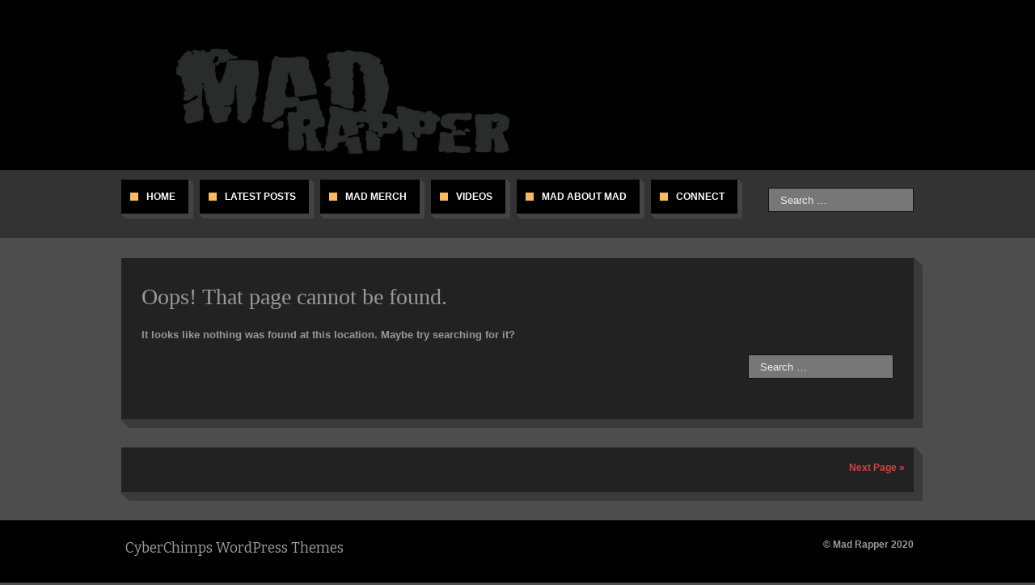

--- FILE ---
content_type: text/html; charset=UTF-8
request_url: https://madrapper.com/category/posts/
body_size: 16239
content:
<!DOCTYPE html>
<!--[if lt IE 7]>
<html class="ie ie6 lte9 lte8 lte7" lang="en-US">
<![endif]-->
<!--[if IE 7]>
<html class="ie ie7 lte9 lte8 lte7" lang="en-US">
<![endif]-->
<!--[if IE 8]>
<html class="ie ie8 lte9 lte8" lang="en-US">
<![endif]-->
<!--[if IE 9]>
<html class="ie ie9" lang="en-US"> 
<![endif]-->
<!--[if gt IE 9]>  <html lang="en-US"> <![endif]-->
<!--[if !IE]><!--> 
<html lang="en-US">
<!--<![endif]-->
<head>
	<meta charset="UTF-8" />
	<meta name="viewport" content="initial-scale=1.0,maximum-scale=3.0,width=device-width" />
	
	<link rel="profile" href="http://gmpg.org/xfn/11" />
	<link rel="pingback" href="https://madrapper.com/xmlrpc.php" />
	
	<!-- IE6-8 support of HTML5 elements -->
	<!--[if lt IE 9]>
		<script src="https://madrapper.com/wp-content/themes/blox/inc/js/html5.js" type="text/javascript"></script>
	<![endif]-->
	
	<title>Page not found &#8211; Mad Rapper</title>
<link rel='dns-prefetch' href='//s.w.org' />
<link rel="alternate" type="application/rss+xml" title="Mad Rapper &raquo; Feed" href="https://madrapper.com/feed/" />
<link rel="alternate" type="application/rss+xml" title="Mad Rapper &raquo; Comments Feed" href="https://madrapper.com/comments/feed/" />
		<script type="text/javascript">
			window._wpemojiSettings = {"baseUrl":"https:\/\/s.w.org\/images\/core\/emoji\/12.0.0-1\/72x72\/","ext":".png","svgUrl":"https:\/\/s.w.org\/images\/core\/emoji\/12.0.0-1\/svg\/","svgExt":".svg","source":{"concatemoji":"https:\/\/madrapper.com\/wp-includes\/js\/wp-emoji-release.min.js?ver=5.4.18"}};
			/*! This file is auto-generated */
			!function(e,a,t){var n,r,o,i=a.createElement("canvas"),p=i.getContext&&i.getContext("2d");function s(e,t){var a=String.fromCharCode;p.clearRect(0,0,i.width,i.height),p.fillText(a.apply(this,e),0,0);e=i.toDataURL();return p.clearRect(0,0,i.width,i.height),p.fillText(a.apply(this,t),0,0),e===i.toDataURL()}function c(e){var t=a.createElement("script");t.src=e,t.defer=t.type="text/javascript",a.getElementsByTagName("head")[0].appendChild(t)}for(o=Array("flag","emoji"),t.supports={everything:!0,everythingExceptFlag:!0},r=0;r<o.length;r++)t.supports[o[r]]=function(e){if(!p||!p.fillText)return!1;switch(p.textBaseline="top",p.font="600 32px Arial",e){case"flag":return s([127987,65039,8205,9895,65039],[127987,65039,8203,9895,65039])?!1:!s([55356,56826,55356,56819],[55356,56826,8203,55356,56819])&&!s([55356,57332,56128,56423,56128,56418,56128,56421,56128,56430,56128,56423,56128,56447],[55356,57332,8203,56128,56423,8203,56128,56418,8203,56128,56421,8203,56128,56430,8203,56128,56423,8203,56128,56447]);case"emoji":return!s([55357,56424,55356,57342,8205,55358,56605,8205,55357,56424,55356,57340],[55357,56424,55356,57342,8203,55358,56605,8203,55357,56424,55356,57340])}return!1}(o[r]),t.supports.everything=t.supports.everything&&t.supports[o[r]],"flag"!==o[r]&&(t.supports.everythingExceptFlag=t.supports.everythingExceptFlag&&t.supports[o[r]]);t.supports.everythingExceptFlag=t.supports.everythingExceptFlag&&!t.supports.flag,t.DOMReady=!1,t.readyCallback=function(){t.DOMReady=!0},t.supports.everything||(n=function(){t.readyCallback()},a.addEventListener?(a.addEventListener("DOMContentLoaded",n,!1),e.addEventListener("load",n,!1)):(e.attachEvent("onload",n),a.attachEvent("onreadystatechange",function(){"complete"===a.readyState&&t.readyCallback()})),(n=t.source||{}).concatemoji?c(n.concatemoji):n.wpemoji&&n.twemoji&&(c(n.twemoji),c(n.wpemoji)))}(window,document,window._wpemojiSettings);
		</script>
		<style type="text/css">
img.wp-smiley,
img.emoji {
	display: inline !important;
	border: none !important;
	box-shadow: none !important;
	height: 1em !important;
	width: 1em !important;
	margin: 0 .07em !important;
	vertical-align: -0.1em !important;
	background: none !important;
	padding: 0 !important;
}
</style>
	<link rel='stylesheet' id='wp-block-library-css'  href='https://madrapper.com/wp-includes/css/dist/block-library/style.min.css?ver=5.4.18' type='text/css' media='all' />
<link rel='stylesheet' id='bootstrap-style-css'  href='https://madrapper.com/wp-content/themes/blox/cyberchimps/lib/bootstrap/css/bootstrap.min.css?ver=2.0.4' type='text/css' media='all' />
<link rel='stylesheet' id='bootstrap-responsive-style-css'  href='https://madrapper.com/wp-content/themes/blox/cyberchimps/lib/bootstrap/css/bootstrap-responsive.min.css?ver=2.0.4' type='text/css' media='all' />
<link rel='stylesheet' id='font-awesome-css'  href='https://madrapper.com/wp-content/themes/blox/cyberchimps/lib/css/font-awesome.min.css?ver=5.4.18' type='text/css' media='all' />
<link rel='stylesheet' id='cyberchimps_responsive-css'  href='https://madrapper.com/wp-content/themes/blox/cyberchimps/lib/bootstrap/css/cyberchimps-responsive.min.css?ver=1.0' type='text/css' media='all' />
<link rel='stylesheet' id='core-style-css'  href='https://madrapper.com/wp-content/themes/blox/cyberchimps/lib/css/core.css?ver=1.0' type='text/css' media='all' />
<link rel='stylesheet' id='style-css'  href='https://madrapper.com/wp-content/themes/blox/style.css?ver=1.0' type='text/css' media='all' />
<link rel='stylesheet' id='elements_style-css'  href='https://madrapper.com/wp-content/themes/blox/elements/lib/css/elements.css?ver=5.4.18' type='text/css' media='all' />
<link rel='stylesheet' id='slidedeck-css'  href='https://madrapper.com/wp-content/plugins/slidedeck/css/slidedeck.css?ver=5.3.8' type='text/css' media='screen' />
<script type="text/javascript">
window.slideDeck2Version = "5.3.8";
window.slideDeck2Distribution = "lite";
</script>
<script type='text/javascript' src='https://madrapper.com/wp-includes/js/jquery/jquery.js?ver=1.12.4-wp'></script>
<script type='text/javascript' src='https://madrapper.com/wp-includes/js/jquery/jquery-migrate.min.js?ver=1.4.1'></script>
<script type='text/javascript' src='https://madrapper.com/wp-content/themes/blox/cyberchimps/lib/js/gallery-lightbox.min.js?ver=1.0'></script>
<script type='text/javascript' src='https://madrapper.com/wp-content/themes/blox/cyberchimps/lib/js/jquery.slimbox.min.js?ver=1.0'></script>
<script type='text/javascript' src='https://madrapper.com/wp-content/themes/blox/cyberchimps/lib/js/jquery.jcarousel.min.js?ver=1.0'></script>
<script type='text/javascript' src='https://madrapper.com/wp-content/themes/blox/cyberchimps/lib/js/jquery.mobile.custom.min.js?ver=5.4.18'></script>
<script type='text/javascript' src='https://madrapper.com/wp-content/themes/blox/cyberchimps/lib/js/swipe-call.min.js?ver=5.4.18'></script>
<script type='text/javascript' src='https://madrapper.com/wp-content/themes/blox/cyberchimps/lib/js/core.min.js?ver=5.4.18'></script>
<script type='text/javascript' src='https://madrapper.com/wp-content/themes/blox/cyberchimps/lib/js/video.min.js?ver=5.4.18'></script>
<script type='text/javascript' src='https://madrapper.com/wp-content/themes/blox/elements/lib/js/elements.min.js?ver=5.4.18'></script>
<link rel='https://api.w.org/' href='https://madrapper.com/wp-json/' />
<link rel="EditURI" type="application/rsd+xml" title="RSD" href="https://madrapper.com/xmlrpc.php?rsd" />
<link rel="wlwmanifest" type="application/wlwmanifest+xml" href="https://madrapper.com/wp-includes/wlwmanifest.xml" /> 
<meta name="generator" content="WordPress 5.4.18" />
<style type="text/css">.ie8 .container {max-width: 1020px;width:auto;}</style>
		<style type="text/css" media="all">
						body {
			 font-size : 12px;
			 font-family : Arial, Helvetica, sans-serif;
			 font-weight : bold;
						}

												a			{
				color:
			#dd4040			;
			}
												.container {
			 max-width : 1020px;
						}

			
						h1, h2, h3, h4, h5, h6 {
			font-family : Arial Black, Gadget, sans-serif;
						}

			
		</style>
		</head>
<body class="error404 cc-responsive">

	<!-- ---------------- Header --------------------- -->
	<div class="container-full-width" id="header_section">
		<div class="container">
						<div class="container-fluid">
					<header id="cc-header" class="row-fluid">
		<div class="span7">
					<div id="logo">
			<a href="https://madrapper.com" title="Mad Rapper"><img src="https://madrapper.com/wp-content/uploads/2020/08/Mad-Rapper-Banner-3-for-bandcamp-8.2.20.png" alt="Mad Rapper"></a>
		</div>
			</div>
	</header>
			</div> 	<!-- .container-fluid-->
		</div> 	<!-- .container -->
	</div> 	<!-- #header_section -->

	
	<!-- ---------------- Menu --------------------- -->
	<div class="container-full-width" id="navigation_menu">
		<div class="container">	
			<div class="container-fluid">
				<nav id="navigation" role="navigation">
				  <div class="main-navigation navbar">
					<div class="navbar-inner">
						<div class="container">
						
															<div class="nav-collapse collapse">
														
								<div class="menu-menu-1-container"><ul id="menu-menu-1" class="nav"><li id="menu-item-3474" class="menu-item menu-item-type-custom menu-item-object-custom menu-item-home menu-item-3474"><a href="https://madrapper.com/">Home</a></li>
<li id="menu-item-3607" class="menu-item menu-item-type-taxonomy menu-item-object-category menu-item-3607"><a href="https://madrapper.com/category/posts/">Latest Posts</a></li>
<li id="menu-item-3610" class="menu-item menu-item-type-custom menu-item-object-custom menu-item-3610"><a href="https://madrapper.bandcamp.com/merch/mad-merch-4">Mad Merch</a></li>
<li id="menu-item-3609" class="menu-item menu-item-type-taxonomy menu-item-object-category menu-item-3609"><a href="https://madrapper.com/category/videos/">Videos</a></li>
<li id="menu-item-3495" class="menu-item menu-item-type-post_type menu-item-object-page menu-item-3495"><a href="https://madrapper.com/about/">Mad About Mad</a></li>
<li id="menu-item-3509" class="menu-item menu-item-type-post_type menu-item-object-page menu-item-3509"><a href="https://madrapper.com/contact/">Connect</a></li>
</ul></div>							
																	<form method="get"  id="searchform" class="navbar-search pull-right" action="https://madrapper.com/" role="search">
	<input type="text" class="search-query input-medium" name="s" placeholder="Search &hellip;" />
</form>
<div class="clear"></div>
															
															</div><!-- collapse -->
						
							<!-- .btn-navbar is used as the toggle for collapsed navbar content -->
							<a class="btn btn-navbar" data-toggle="collapse" data-target=".nav-collapse">
							  <span class="icon-bar"></span>
							  <span class="icon-bar"></span>
							  <span class="icon-bar"></span>
							</a>
													</div><!-- container -->
					</div><!-- .navbar-inner .row-fluid -->
				  </div><!-- main-navigation navbar -->
				</nav><!-- #navigation -->
			</div> 	<!-- .container-fluid-->
		</div> 	<!-- .container -->
	</div> 	<!-- #navigation_menu -->
	
	
<div id="error_page" class="container-full-width">
	
	<div class="container">
		
		<div class="container-fluid">
		
						
			<div id="container" class="row-fluid">
				
								
				<div id="content" class=" span12">
						
								
					<article id="post-0" class="post error404 not-found">
						<header class="entry-header">
							<h1 class="entry-title">
																Oops! That page cannot be found.</h1>
					  						</header>
			
						<div class="entry-content">
													<p>It looks like nothing was found at this location. Maybe try searching for it?</p>
														<form method="get"  id="searchform" class="navbar-search pull-right" action="https://madrapper.com/" role="search">
	<input type="text" class="search-query input-medium" name="s" placeholder="Search &hellip;" />
</form>
<div class="clear"></div>
			
						</div><!-- .entry-content -->
					</article><!-- #post-0 -->
					
							<div class="more-content">
			<div class="row-fluid">
				<div class="span6 previous-post">
									</div>
				<div class="span6 next-post">
					<a href="https://madrapper.com/category/posts/page/2/" >Next Page &raquo;</a>				</div>
			</div>
		</div>
						
				</div><!-- #content -->
				
								
			</div><!-- #container .row-fluid-->
			
						
		</div><!--container fluid -->
		
	</div><!-- container -->

</div><!-- container full width -->

	

		<div class="container-full-width" id="after_footer">
		<div class="container">
			<div class="container-fluid">
				<footer class="site-footer row-fluid">
					<div class="span6">
						<div id="credit">
															<a href="http://cyberchimps.com/" target="_blank" title="CyberChimps Themes">
																			<h4 class="cc-credit-text">CyberChimps WordPress Themes</h4></a>
																	
													
						</div>
					</div>
					<!-- Adds the afterfooter copyright area -->
					<div class="span6">
												<div id="copyright">
							© Mad Rapper 2020						</div>
					</div>
				</footer>
				<!-- row-fluid -->
			</div>
			<!-- .container-fluid-->
		</div>
		<!-- .container -->
	</div>    <!-- #after_footer -->

</div><!-- #wrapper .container-fluid -->


</div><!-- container -->

		<script type="text/javascript">
		jQuery(document).ready(function($){
			$(window).scroll(function()  {
			if ($(this).scrollTop() > 0) {
			$('#header_section').addClass("sticky-header");
                       
			}
			else{
			$('#header_section').removeClass("sticky-header");
                       
			}
			});
		});
		</script>
	<script type='text/javascript' src='https://madrapper.com/wp-content/themes/blox/inc/js/jquery.flexslider.js?ver=1.0'></script>
<script type='text/javascript' src='https://madrapper.com/wp-content/themes/blox/cyberchimps/lib/bootstrap/js/bootstrap.min.js?ver=2.0.4'></script>
<script type='text/javascript' src='https://madrapper.com/wp-content/themes/blox/cyberchimps/lib/js/retina-1.1.0.min.js?ver=1.1.0'></script>
<script type='text/javascript' src='https://madrapper.com/wp-content/plugins/slidedeck/js/jail.js?ver=5.3.8'></script>
<script type='text/javascript' src='https://madrapper.com/wp-content/plugins/slidedeck/js/jquery-mousewheel/jquery.mousewheel.min.js?ver=3.0.6'></script>
<script type='text/javascript' src='https://madrapper.com/wp-content/plugins/slidedeck/js/jquery.easing.1.3.js?ver=1.3'></script>
<script type='text/javascript' src='https://madrapper.com/wp-content/plugins/slidedeck/js/slidedeck.jquery.js?ver=1.4.1'></script>
<script type='text/javascript' src='https://madrapper.com/wp-content/plugins/slidedeck/js/slidedeck-public.js?ver=5.3.8'></script>
<script type='text/javascript' src='https://platform.twitter.com/widgets.js?ver=1316526300'></script>
<script type='text/javascript' src='https://madrapper.com/wp-includes/js/wp-embed.min.js?ver=5.4.18'></script>
<script type="text/javascript">
var slideDeck2URLPath = "https://madrapper.com/wp-content/plugins/slidedeck";
var slideDeck2iframeByDefault = false;
</script>

</body>
</html>
